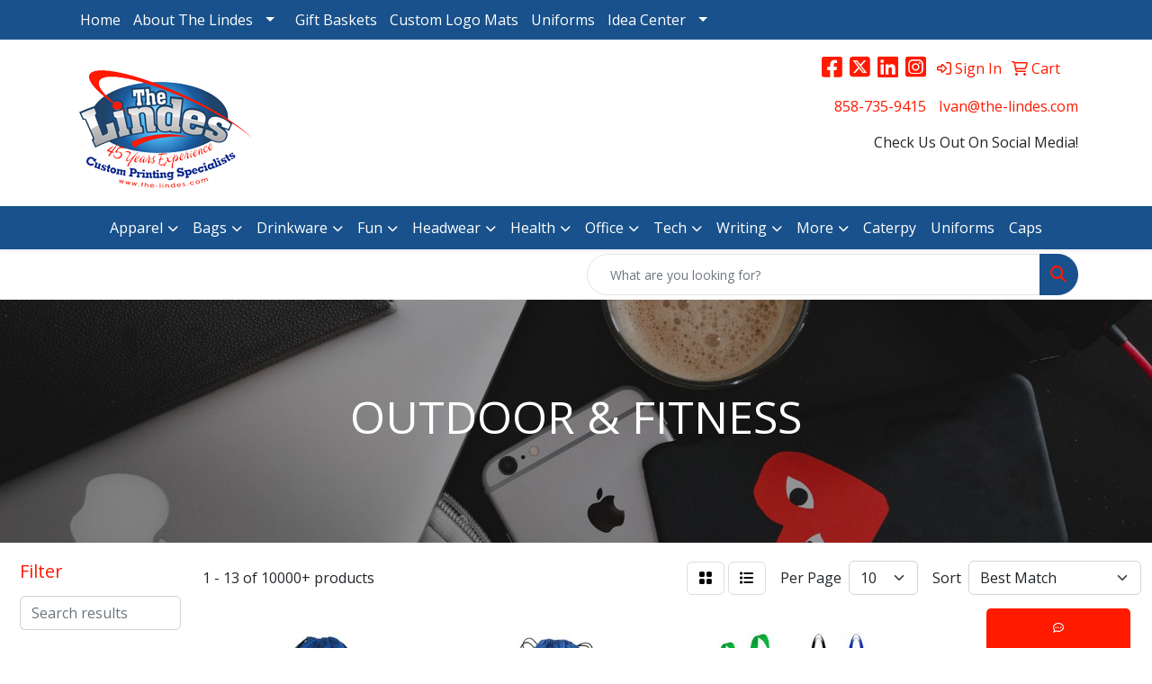

--- FILE ---
content_type: text/html
request_url: https://www.the-lindes.com/ws/ws.dll/StartSrch?UID=34426&WENavID=16821060
body_size: 11698
content:
<!DOCTYPE html>
<html lang="en"><head>
<meta charset="utf-8">
<meta http-equiv="X-UA-Compatible" content="IE=edge">
<meta name="viewport" content="width=device-width, initial-scale=1">
<!-- The above 3 meta tags *must* come first in the head; any other head content must come *after* these tags -->


<link href="/distsite/styles/8/css/bootstrap.min.css" rel="stylesheet" />
<link href="https://fonts.googleapis.com/css?family=Open+Sans:400,600|Oswald:400,600" rel="stylesheet">
<link href="/distsite/styles/8/css/owl.carousel.min.css" rel="stylesheet">
<link href="/distsite/styles/8/css/nouislider.css" rel="stylesheet">
<!--<link href="/distsite/styles/8/css/menu.css" rel="stylesheet"/>-->
<link href="/distsite/styles/8/css/flexslider.css" rel="stylesheet">
<link href="/distsite/styles/8/css/all.min.css" rel="stylesheet">
<link href="/distsite/styles/8/css/slick/slick.css" rel="stylesheet"/>
<link href="/distsite/styles/8/css/lightbox/lightbox.css" rel="stylesheet"  />
<link href="/distsite/styles/8/css/yamm.css" rel="stylesheet" />
<!-- Custom styles for this theme -->
<link href="/we/we.dll/StyleSheet?UN=34426&Type=WETheme&TS=C45748.5348842593" rel="stylesheet">
<!-- Custom styles for this theme -->
<link href="/we/we.dll/StyleSheet?UN=34426&Type=WETheme-PS&TS=C45748.5348842593" rel="stylesheet">
<style>
@media only screen and (min-width: 1200px) {
#mainNav > div > div.navbar-header > a > img {
max-height: 170px;
}
}
</style>

<!-- HTML5 shim and Respond.js for IE8 support of HTML5 elements and media queries -->
<!--[if lt IE 9]>
      <script src="https://oss.maxcdn.com/html5shiv/3.7.3/html5shiv.min.js"></script>
      <script src="https://oss.maxcdn.com/respond/1.4.2/respond.min.js"></script>
    <![endif]-->

</head>

<body style="background:#fff;">


  <!-- Slide-Out Menu -->
  <div id="filter-menu" class="filter-menu">
    <button id="close-menu" class="btn-close"></button>
    <div class="menu-content">
      
<aside class="filter-sidebar">



<div class="filter-section first">
	<h2>Filter</h2>
	 <div class="input-group mb-3">
	 <input type="text" style="border-right:0;" placeholder="Search results" class="form-control text-search-within-results" name="SearchWithinResults" value="" maxlength="100" onkeyup="HandleTextFilter(event);">
	  <label class="input-group-text" style="background-color:#fff;"><a  style="display:none;" href="javascript:void(0);" class="remove-filter" data-toggle="tooltip" title="Clear" onclick="ClearTextFilter();"><i class="far fa-times" aria-hidden="true"></i> <span class="fa-sr-only">x</span></a></label>
	</div>
</div>

<a href="javascript:void(0);" class="clear-filters"  style="display:none;" onclick="ClearDrillDown();">Clear all filters</a>

<div class="filter-section"  style="display:none;">
	<h2>Categories</h2>

	<div class="filter-list">

	 

		<!-- wrapper for more filters -->
        <div class="show-filter">

		</div><!-- showfilters -->

	</div>

		<a href="#" class="show-more"  style="display:none;" >Show more</a>
</div>


<div class="filter-section" >
	<h2>Features</h2>

		<div class="filter-list">

	  		<div class="checkbox"><label><input class="filtercheckbox" type="checkbox" name="2|Bag" ><span> Bag (2546)</span></label></div><div class="checkbox"><label><input class="filtercheckbox" type="checkbox" name="2|Sports" ><span> Sports (2292)</span></label></div><div class="checkbox"><label><input class="filtercheckbox" type="checkbox" name="2|Travel" ><span> Travel (1997)</span></label></div><div class="checkbox"><label><input class="filtercheckbox" type="checkbox" name="2|Lightweight" ><span> Lightweight (1816)</span></label></div><div class="checkbox"><label><input class="filtercheckbox" type="checkbox" name="2|Portable" ><span> Portable (1732)</span></label></div><div class="checkbox"><label><input class="filtercheckbox" type="checkbox" name="2|Waterproof" ><span> Waterproof (1701)</span></label></div><div class="checkbox"><label><input class="filtercheckbox" type="checkbox" name="2|Storage" ><span> Storage (1633)</span></label></div><div class="checkbox"><label><input class="filtercheckbox" type="checkbox" name="2|Durable" ><span> Durable (1608)</span></label></div><div class="checkbox"><label><input class="filtercheckbox" type="checkbox" name="2|Outdoor" ><span> Outdoor (1370)</span></label></div><div class="checkbox"><label><input class="filtercheckbox" type="checkbox" name="2|Backpack" ><span> Backpack (1348)</span></label></div><div class="show-filter"><div class="checkbox"><label><input class="filtercheckbox" type="checkbox" name="2|Reusable" ><span> Reusable (1136)</span></label></div><div class="checkbox"><label><input class="filtercheckbox" type="checkbox" name="2|Tote" ><span> Tote (1011)</span></label></div><div class="checkbox"><label><input class="filtercheckbox" type="checkbox" name="2|Gym" ><span> Gym (991)</span></label></div><div class="checkbox"><label><input class="filtercheckbox" type="checkbox" name="2|Zipper" ><span> Zipper (860)</span></label></div><div class="checkbox"><label><input class="filtercheckbox" type="checkbox" name="2|Pouch" ><span> Pouch (797)</span></label></div><div class="checkbox"><label><input class="filtercheckbox" type="checkbox" name="2|School" ><span> School (780)</span></label></div><div class="checkbox"><label><input class="filtercheckbox" type="checkbox" name="2|Hiking" ><span> Hiking (749)</span></label></div><div class="checkbox"><label><input class="filtercheckbox" type="checkbox" name="2|Adjustable" ><span> Adjustable (740)</span></label></div><div class="checkbox"><label><input class="filtercheckbox" type="checkbox" name="2|Beach" ><span> Beach (643)</span></label></div><div class="checkbox"><label><input class="filtercheckbox" type="checkbox" name="2|Pocket" ><span> Pocket (642)</span></label></div><div class="checkbox"><label><input class="filtercheckbox" type="checkbox" name="2|Fitness" ><span> Fitness (626)</span></label></div><div class="checkbox"><label><input class="filtercheckbox" type="checkbox" name="2|Camping" ><span> Camping (618)</span></label></div><div class="checkbox"><label><input class="filtercheckbox" type="checkbox" name="2|Organizer" ><span> Organizer (611)</span></label></div><div class="checkbox"><label><input class="filtercheckbox" type="checkbox" name="2|Handbag" ><span> Handbag (569)</span></label></div><div class="checkbox"><label><input class="filtercheckbox" type="checkbox" name="2|Shopping" ><span> Shopping (566)</span></label></div><div class="checkbox"><label><input class="filtercheckbox" type="checkbox" name="2|Duffel" ><span> Duffel (561)</span></label></div><div class="checkbox"><label><input class="filtercheckbox" type="checkbox" name="2|Foldable" ><span> Foldable (541)</span></label></div><div class="checkbox"><label><input class="filtercheckbox" type="checkbox" name="2|Crossbody" ><span> Crossbody (539)</span></label></div><div class="checkbox"><label><input class="filtercheckbox" type="checkbox" name="2|Drawstring" ><span> Drawstring (537)</span></label></div><div class="checkbox"><label><input class="filtercheckbox" type="checkbox" name="2|Handle" ><span> Handle (536)</span></label></div><div class="checkbox"><label><input class="filtercheckbox" type="checkbox" name="2|Polyester" ><span> Polyester (513)</span></label></div><div class="checkbox"><label><input class="filtercheckbox" type="checkbox" name="2|Gym bag" ><span> Gym bag (506)</span></label></div><div class="checkbox"><label><input class="filtercheckbox" type="checkbox" name="2|Large capacity" ><span> Large capacity (500)</span></label></div><div class="checkbox"><label><input class="filtercheckbox" type="checkbox" name="2|Drawstring bags" ><span> Drawstring bags (473)</span></label></div><div class="checkbox"><label><input class="filtercheckbox" type="checkbox" name="2|Adjustable straps" ><span> Adjustable straps (457)</span></label></div><div class="checkbox"><label><input class="filtercheckbox" type="checkbox" name="2|Rectangle" ><span> Rectangle (453)</span></label></div><div class="checkbox"><label><input class="filtercheckbox" type="checkbox" name="2|Shoulder bag" ><span> Shoulder bag (446)</span></label></div><div class="checkbox"><label><input class="filtercheckbox" type="checkbox" name="2|Tote bag" ><span> Tote bag (443)</span></label></div><div class="checkbox"><label><input class="filtercheckbox" type="checkbox" name="2|Compact" ><span> Compact (439)</span></label></div><div class="checkbox"><label><input class="filtercheckbox" type="checkbox" name="2|College" ><span> College (431)</span></label></div><div class="checkbox"><label><input class="filtercheckbox" type="checkbox" name="2|Zipper closure" ><span> Zipper closure (431)</span></label></div><div class="checkbox"><label><input class="filtercheckbox" type="checkbox" name="2|Transparent" ><span> Transparent (430)</span></label></div><div class="checkbox"><label><input class="filtercheckbox" type="checkbox" name="2|Shoulder" ><span> Shoulder (417)</span></label></div><div class="checkbox"><label><input class="filtercheckbox" type="checkbox" name="2|Travel bag" ><span> Travel bag (413)</span></label></div><div class="checkbox"><label><input class="filtercheckbox" type="checkbox" name="2|Sports bags" ><span> Sports bags (398)</span></label></div><div class="checkbox"><label><input class="filtercheckbox" type="checkbox" name="2|Fanny pack" ><span> Fanny pack (395)</span></label></div><div class="checkbox"><label><input class="filtercheckbox" type="checkbox" name="2|Straps" ><span> Straps (366)</span></label></div><div class="checkbox"><label><input class="filtercheckbox" type="checkbox" name="2|Luggage" ><span> Luggage (364)</span></label></div><div class="checkbox"><label><input class="filtercheckbox" type="checkbox" name="2|Pack" ><span> Pack (360)</span></label></div><div class="checkbox"><label><input class="filtercheckbox" type="checkbox" name="2|Sling" ><span> Sling (359)</span></label></div></div>

			<!-- wrapper for more filters -->
			<div class="show-filter">

			</div><!-- showfilters -->
 		</div>
		<a href="#" class="show-more"  >Show more</a>


</div>


<div class="filter-section" >
	<h2>Colors</h2>

		<div class="filter-list">

		  	<div class="checkbox"><label><input class="filtercheckbox" type="checkbox" name="1|Black" ><span> Black (7103)</span></label></div><div class="checkbox"><label><input class="filtercheckbox" type="checkbox" name="1|Red" ><span> Red (3600)</span></label></div><div class="checkbox"><label><input class="filtercheckbox" type="checkbox" name="1|Blue" ><span> Blue (3320)</span></label></div><div class="checkbox"><label><input class="filtercheckbox" type="checkbox" name="1|Gray" ><span> Gray (2826)</span></label></div><div class="checkbox"><label><input class="filtercheckbox" type="checkbox" name="1|Green" ><span> Green (2550)</span></label></div><div class="checkbox"><label><input class="filtercheckbox" type="checkbox" name="1|Pink" ><span> Pink (2410)</span></label></div><div class="checkbox"><label><input class="filtercheckbox" type="checkbox" name="1|Orange" ><span> Orange (2215)</span></label></div><div class="checkbox"><label><input class="filtercheckbox" type="checkbox" name="1|White" ><span> White (2043)</span></label></div><div class="checkbox"><label><input class="filtercheckbox" type="checkbox" name="1|Purple" ><span> Purple (1972)</span></label></div><div class="checkbox"><label><input class="filtercheckbox" type="checkbox" name="1|Navy blue" ><span> Navy blue (1730)</span></label></div><div class="show-filter"><div class="checkbox"><label><input class="filtercheckbox" type="checkbox" name="1|Yellow" ><span> Yellow (1702)</span></label></div><div class="checkbox"><label><input class="filtercheckbox" type="checkbox" name="1|Royal blue" ><span> Royal blue (1436)</span></label></div><div class="checkbox"><label><input class="filtercheckbox" type="checkbox" name="1|Light blue" ><span> Light blue (705)</span></label></div><div class="checkbox"><label><input class="filtercheckbox" type="checkbox" name="1|Brown" ><span> Brown (680)</span></label></div><div class="checkbox"><label><input class="filtercheckbox" type="checkbox" name="1|Lime green" ><span> Lime green (591)</span></label></div><div class="checkbox"><label><input class="filtercheckbox" type="checkbox" name="1|Various" ><span> Various (451)</span></label></div><div class="checkbox"><label><input class="filtercheckbox" type="checkbox" name="1|Dark blue" ><span> Dark blue (396)</span></label></div><div class="checkbox"><label><input class="filtercheckbox" type="checkbox" name="1|Rose red" ><span> Rose red (356)</span></label></div><div class="checkbox"><label><input class="filtercheckbox" type="checkbox" name="1|Beige" ><span> Beige (307)</span></label></div><div class="checkbox"><label><input class="filtercheckbox" type="checkbox" name="1|Dark green" ><span> Dark green (267)</span></label></div><div class="checkbox"><label><input class="filtercheckbox" type="checkbox" name="1|Forest green" ><span> Forest green (265)</span></label></div><div class="checkbox"><label><input class="filtercheckbox" type="checkbox" name="1|Clear" ><span> Clear (261)</span></label></div><div class="checkbox"><label><input class="filtercheckbox" type="checkbox" name="1|Burgundy red" ><span> Burgundy red (255)</span></label></div><div class="checkbox"><label><input class="filtercheckbox" type="checkbox" name="1|Sky blue" ><span> Sky blue (247)</span></label></div><div class="checkbox"><label><input class="filtercheckbox" type="checkbox" name="1|Red/black" ><span> Red/black (199)</span></label></div><div class="checkbox"><label><input class="filtercheckbox" type="checkbox" name="1|Maroon red" ><span> Maroon red (198)</span></label></div><div class="checkbox"><label><input class="filtercheckbox" type="checkbox" name="1|Army green" ><span> Army green (181)</span></label></div><div class="checkbox"><label><input class="filtercheckbox" type="checkbox" name="1|Navy" ><span> Navy (165)</span></label></div><div class="checkbox"><label><input class="filtercheckbox" type="checkbox" name="1|Light green" ><span> Light green (160)</span></label></div><div class="checkbox"><label><input class="filtercheckbox" type="checkbox" name="1|Teal" ><span> Teal (155)</span></label></div><div class="checkbox"><label><input class="filtercheckbox" type="checkbox" name="1|Clear/black" ><span> Clear/black (151)</span></label></div><div class="checkbox"><label><input class="filtercheckbox" type="checkbox" name="1|Dark gray" ><span> Dark gray (137)</span></label></div><div class="checkbox"><label><input class="filtercheckbox" type="checkbox" name="1|Natural beige" ><span> Natural beige (134)</span></label></div><div class="checkbox"><label><input class="filtercheckbox" type="checkbox" name="1|Royal blue/black" ><span> Royal blue/black (127)</span></label></div><div class="checkbox"><label><input class="filtercheckbox" type="checkbox" name="1|Khaki" ><span> Khaki (119)</span></label></div><div class="checkbox"><label><input class="filtercheckbox" type="checkbox" name="1|Hot pink" ><span> Hot pink (118)</span></label></div><div class="checkbox"><label><input class="filtercheckbox" type="checkbox" name="1|Gold" ><span> Gold (117)</span></label></div><div class="checkbox"><label><input class="filtercheckbox" type="checkbox" name="1|Light gray" ><span> Light gray (115)</span></label></div><div class="checkbox"><label><input class="filtercheckbox" type="checkbox" name="1|Royal" ><span> Royal (112)</span></label></div><div class="checkbox"><label><input class="filtercheckbox" type="checkbox" name="1|Kelly green" ><span> Kelly green (107)</span></label></div><div class="checkbox"><label><input class="filtercheckbox" type="checkbox" name="1|Teal blue" ><span> Teal blue (100)</span></label></div><div class="checkbox"><label><input class="filtercheckbox" type="checkbox" name="1|Blue/black" ><span> Blue/black (99)</span></label></div><div class="checkbox"><label><input class="filtercheckbox" type="checkbox" name="1|Light pink" ><span> Light pink (99)</span></label></div><div class="checkbox"><label><input class="filtercheckbox" type="checkbox" name="1|Gray/black" ><span> Gray/black (98)</span></label></div><div class="checkbox"><label><input class="filtercheckbox" type="checkbox" name="1|Silver" ><span> Silver (95)</span></label></div><div class="checkbox"><label><input class="filtercheckbox" type="checkbox" name="1|Khaki tan" ><span> Khaki tan (92)</span></label></div><div class="checkbox"><label><input class="filtercheckbox" type="checkbox" name="1|Navy blue/black" ><span> Navy blue/black (87)</span></label></div><div class="checkbox"><label><input class="filtercheckbox" type="checkbox" name="1|Black/gray" ><span> Black/gray (83)</span></label></div><div class="checkbox"><label><input class="filtercheckbox" type="checkbox" name="1|Black/red" ><span> Black/red (81)</span></label></div><div class="checkbox"><label><input class="filtercheckbox" type="checkbox" name="1|Natural" ><span> Natural (80)</span></label></div></div>


			<!-- wrapper for more filters -->
			<div class="show-filter">

			</div><!-- showfilters -->

		  </div>

		<a href="#" class="show-more"  >Show more</a>
</div>


<div class="filter-section"  >
	<h2>Price Range</h2>
	<div class="filter-price-wrap">
		<div class="filter-price-inner">
			<div class="input-group">
				<span class="input-group-text input-group-text-white">$</span>
				<input type="text" class="form-control form-control-sm filter-min-prices" name="min-prices" value="" placeholder="Min" onkeyup="HandlePriceFilter(event);">
			</div>
			<div class="input-group">
				<span class="input-group-text input-group-text-white">$</span>
				<input type="text" class="form-control form-control-sm filter-max-prices" name="max-prices" value="" placeholder="Max" onkeyup="HandlePriceFilter(event);">
			</div>
		</div>
		<a href="javascript:void(0)" onclick="SetPriceFilter();" ><i class="fa-solid fa-chevron-right"></i></a>
	</div>
</div>

<div class="filter-section"   >
	<h2>Quantity</h2>
	<div class="filter-price-wrap mb-2">
		<input type="text" class="form-control form-control-sm filter-quantity" value="" placeholder="Qty" onkeyup="HandleQuantityFilter(event);">
		<a href="javascript:void(0)" onclick="SetQuantityFilter();"><i class="fa-solid fa-chevron-right"></i></a>
	</div>
</div>




	</aside>

    </div>
</div>




	<div class="container-fluid">
		<div class="row">

			<div class="col-md-3 col-lg-2">
        <div class="d-none d-md-block">
          <div id="desktop-filter">
            
<aside class="filter-sidebar">



<div class="filter-section first">
	<h2>Filter</h2>
	 <div class="input-group mb-3">
	 <input type="text" style="border-right:0;" placeholder="Search results" class="form-control text-search-within-results" name="SearchWithinResults" value="" maxlength="100" onkeyup="HandleTextFilter(event);">
	  <label class="input-group-text" style="background-color:#fff;"><a  style="display:none;" href="javascript:void(0);" class="remove-filter" data-toggle="tooltip" title="Clear" onclick="ClearTextFilter();"><i class="far fa-times" aria-hidden="true"></i> <span class="fa-sr-only">x</span></a></label>
	</div>
</div>

<a href="javascript:void(0);" class="clear-filters"  style="display:none;" onclick="ClearDrillDown();">Clear all filters</a>

<div class="filter-section"  style="display:none;">
	<h2>Categories</h2>

	<div class="filter-list">

	 

		<!-- wrapper for more filters -->
        <div class="show-filter">

		</div><!-- showfilters -->

	</div>

		<a href="#" class="show-more"  style="display:none;" >Show more</a>
</div>


<div class="filter-section" >
	<h2>Features</h2>

		<div class="filter-list">

	  		<div class="checkbox"><label><input class="filtercheckbox" type="checkbox" name="2|Bag" ><span> Bag (2546)</span></label></div><div class="checkbox"><label><input class="filtercheckbox" type="checkbox" name="2|Sports" ><span> Sports (2292)</span></label></div><div class="checkbox"><label><input class="filtercheckbox" type="checkbox" name="2|Travel" ><span> Travel (1997)</span></label></div><div class="checkbox"><label><input class="filtercheckbox" type="checkbox" name="2|Lightweight" ><span> Lightweight (1816)</span></label></div><div class="checkbox"><label><input class="filtercheckbox" type="checkbox" name="2|Portable" ><span> Portable (1732)</span></label></div><div class="checkbox"><label><input class="filtercheckbox" type="checkbox" name="2|Waterproof" ><span> Waterproof (1701)</span></label></div><div class="checkbox"><label><input class="filtercheckbox" type="checkbox" name="2|Storage" ><span> Storage (1633)</span></label></div><div class="checkbox"><label><input class="filtercheckbox" type="checkbox" name="2|Durable" ><span> Durable (1608)</span></label></div><div class="checkbox"><label><input class="filtercheckbox" type="checkbox" name="2|Outdoor" ><span> Outdoor (1370)</span></label></div><div class="checkbox"><label><input class="filtercheckbox" type="checkbox" name="2|Backpack" ><span> Backpack (1348)</span></label></div><div class="show-filter"><div class="checkbox"><label><input class="filtercheckbox" type="checkbox" name="2|Reusable" ><span> Reusable (1136)</span></label></div><div class="checkbox"><label><input class="filtercheckbox" type="checkbox" name="2|Tote" ><span> Tote (1011)</span></label></div><div class="checkbox"><label><input class="filtercheckbox" type="checkbox" name="2|Gym" ><span> Gym (991)</span></label></div><div class="checkbox"><label><input class="filtercheckbox" type="checkbox" name="2|Zipper" ><span> Zipper (860)</span></label></div><div class="checkbox"><label><input class="filtercheckbox" type="checkbox" name="2|Pouch" ><span> Pouch (797)</span></label></div><div class="checkbox"><label><input class="filtercheckbox" type="checkbox" name="2|School" ><span> School (780)</span></label></div><div class="checkbox"><label><input class="filtercheckbox" type="checkbox" name="2|Hiking" ><span> Hiking (749)</span></label></div><div class="checkbox"><label><input class="filtercheckbox" type="checkbox" name="2|Adjustable" ><span> Adjustable (740)</span></label></div><div class="checkbox"><label><input class="filtercheckbox" type="checkbox" name="2|Beach" ><span> Beach (643)</span></label></div><div class="checkbox"><label><input class="filtercheckbox" type="checkbox" name="2|Pocket" ><span> Pocket (642)</span></label></div><div class="checkbox"><label><input class="filtercheckbox" type="checkbox" name="2|Fitness" ><span> Fitness (626)</span></label></div><div class="checkbox"><label><input class="filtercheckbox" type="checkbox" name="2|Camping" ><span> Camping (618)</span></label></div><div class="checkbox"><label><input class="filtercheckbox" type="checkbox" name="2|Organizer" ><span> Organizer (611)</span></label></div><div class="checkbox"><label><input class="filtercheckbox" type="checkbox" name="2|Handbag" ><span> Handbag (569)</span></label></div><div class="checkbox"><label><input class="filtercheckbox" type="checkbox" name="2|Shopping" ><span> Shopping (566)</span></label></div><div class="checkbox"><label><input class="filtercheckbox" type="checkbox" name="2|Duffel" ><span> Duffel (561)</span></label></div><div class="checkbox"><label><input class="filtercheckbox" type="checkbox" name="2|Foldable" ><span> Foldable (541)</span></label></div><div class="checkbox"><label><input class="filtercheckbox" type="checkbox" name="2|Crossbody" ><span> Crossbody (539)</span></label></div><div class="checkbox"><label><input class="filtercheckbox" type="checkbox" name="2|Drawstring" ><span> Drawstring (537)</span></label></div><div class="checkbox"><label><input class="filtercheckbox" type="checkbox" name="2|Handle" ><span> Handle (536)</span></label></div><div class="checkbox"><label><input class="filtercheckbox" type="checkbox" name="2|Polyester" ><span> Polyester (513)</span></label></div><div class="checkbox"><label><input class="filtercheckbox" type="checkbox" name="2|Gym bag" ><span> Gym bag (506)</span></label></div><div class="checkbox"><label><input class="filtercheckbox" type="checkbox" name="2|Large capacity" ><span> Large capacity (500)</span></label></div><div class="checkbox"><label><input class="filtercheckbox" type="checkbox" name="2|Drawstring bags" ><span> Drawstring bags (473)</span></label></div><div class="checkbox"><label><input class="filtercheckbox" type="checkbox" name="2|Adjustable straps" ><span> Adjustable straps (457)</span></label></div><div class="checkbox"><label><input class="filtercheckbox" type="checkbox" name="2|Rectangle" ><span> Rectangle (453)</span></label></div><div class="checkbox"><label><input class="filtercheckbox" type="checkbox" name="2|Shoulder bag" ><span> Shoulder bag (446)</span></label></div><div class="checkbox"><label><input class="filtercheckbox" type="checkbox" name="2|Tote bag" ><span> Tote bag (443)</span></label></div><div class="checkbox"><label><input class="filtercheckbox" type="checkbox" name="2|Compact" ><span> Compact (439)</span></label></div><div class="checkbox"><label><input class="filtercheckbox" type="checkbox" name="2|College" ><span> College (431)</span></label></div><div class="checkbox"><label><input class="filtercheckbox" type="checkbox" name="2|Zipper closure" ><span> Zipper closure (431)</span></label></div><div class="checkbox"><label><input class="filtercheckbox" type="checkbox" name="2|Transparent" ><span> Transparent (430)</span></label></div><div class="checkbox"><label><input class="filtercheckbox" type="checkbox" name="2|Shoulder" ><span> Shoulder (417)</span></label></div><div class="checkbox"><label><input class="filtercheckbox" type="checkbox" name="2|Travel bag" ><span> Travel bag (413)</span></label></div><div class="checkbox"><label><input class="filtercheckbox" type="checkbox" name="2|Sports bags" ><span> Sports bags (398)</span></label></div><div class="checkbox"><label><input class="filtercheckbox" type="checkbox" name="2|Fanny pack" ><span> Fanny pack (395)</span></label></div><div class="checkbox"><label><input class="filtercheckbox" type="checkbox" name="2|Straps" ><span> Straps (366)</span></label></div><div class="checkbox"><label><input class="filtercheckbox" type="checkbox" name="2|Luggage" ><span> Luggage (364)</span></label></div><div class="checkbox"><label><input class="filtercheckbox" type="checkbox" name="2|Pack" ><span> Pack (360)</span></label></div><div class="checkbox"><label><input class="filtercheckbox" type="checkbox" name="2|Sling" ><span> Sling (359)</span></label></div></div>

			<!-- wrapper for more filters -->
			<div class="show-filter">

			</div><!-- showfilters -->
 		</div>
		<a href="#" class="show-more"  >Show more</a>


</div>


<div class="filter-section" >
	<h2>Colors</h2>

		<div class="filter-list">

		  	<div class="checkbox"><label><input class="filtercheckbox" type="checkbox" name="1|Black" ><span> Black (7103)</span></label></div><div class="checkbox"><label><input class="filtercheckbox" type="checkbox" name="1|Red" ><span> Red (3600)</span></label></div><div class="checkbox"><label><input class="filtercheckbox" type="checkbox" name="1|Blue" ><span> Blue (3320)</span></label></div><div class="checkbox"><label><input class="filtercheckbox" type="checkbox" name="1|Gray" ><span> Gray (2826)</span></label></div><div class="checkbox"><label><input class="filtercheckbox" type="checkbox" name="1|Green" ><span> Green (2550)</span></label></div><div class="checkbox"><label><input class="filtercheckbox" type="checkbox" name="1|Pink" ><span> Pink (2410)</span></label></div><div class="checkbox"><label><input class="filtercheckbox" type="checkbox" name="1|Orange" ><span> Orange (2215)</span></label></div><div class="checkbox"><label><input class="filtercheckbox" type="checkbox" name="1|White" ><span> White (2043)</span></label></div><div class="checkbox"><label><input class="filtercheckbox" type="checkbox" name="1|Purple" ><span> Purple (1972)</span></label></div><div class="checkbox"><label><input class="filtercheckbox" type="checkbox" name="1|Navy blue" ><span> Navy blue (1730)</span></label></div><div class="show-filter"><div class="checkbox"><label><input class="filtercheckbox" type="checkbox" name="1|Yellow" ><span> Yellow (1702)</span></label></div><div class="checkbox"><label><input class="filtercheckbox" type="checkbox" name="1|Royal blue" ><span> Royal blue (1436)</span></label></div><div class="checkbox"><label><input class="filtercheckbox" type="checkbox" name="1|Light blue" ><span> Light blue (705)</span></label></div><div class="checkbox"><label><input class="filtercheckbox" type="checkbox" name="1|Brown" ><span> Brown (680)</span></label></div><div class="checkbox"><label><input class="filtercheckbox" type="checkbox" name="1|Lime green" ><span> Lime green (591)</span></label></div><div class="checkbox"><label><input class="filtercheckbox" type="checkbox" name="1|Various" ><span> Various (451)</span></label></div><div class="checkbox"><label><input class="filtercheckbox" type="checkbox" name="1|Dark blue" ><span> Dark blue (396)</span></label></div><div class="checkbox"><label><input class="filtercheckbox" type="checkbox" name="1|Rose red" ><span> Rose red (356)</span></label></div><div class="checkbox"><label><input class="filtercheckbox" type="checkbox" name="1|Beige" ><span> Beige (307)</span></label></div><div class="checkbox"><label><input class="filtercheckbox" type="checkbox" name="1|Dark green" ><span> Dark green (267)</span></label></div><div class="checkbox"><label><input class="filtercheckbox" type="checkbox" name="1|Forest green" ><span> Forest green (265)</span></label></div><div class="checkbox"><label><input class="filtercheckbox" type="checkbox" name="1|Clear" ><span> Clear (261)</span></label></div><div class="checkbox"><label><input class="filtercheckbox" type="checkbox" name="1|Burgundy red" ><span> Burgundy red (255)</span></label></div><div class="checkbox"><label><input class="filtercheckbox" type="checkbox" name="1|Sky blue" ><span> Sky blue (247)</span></label></div><div class="checkbox"><label><input class="filtercheckbox" type="checkbox" name="1|Red/black" ><span> Red/black (199)</span></label></div><div class="checkbox"><label><input class="filtercheckbox" type="checkbox" name="1|Maroon red" ><span> Maroon red (198)</span></label></div><div class="checkbox"><label><input class="filtercheckbox" type="checkbox" name="1|Army green" ><span> Army green (181)</span></label></div><div class="checkbox"><label><input class="filtercheckbox" type="checkbox" name="1|Navy" ><span> Navy (165)</span></label></div><div class="checkbox"><label><input class="filtercheckbox" type="checkbox" name="1|Light green" ><span> Light green (160)</span></label></div><div class="checkbox"><label><input class="filtercheckbox" type="checkbox" name="1|Teal" ><span> Teal (155)</span></label></div><div class="checkbox"><label><input class="filtercheckbox" type="checkbox" name="1|Clear/black" ><span> Clear/black (151)</span></label></div><div class="checkbox"><label><input class="filtercheckbox" type="checkbox" name="1|Dark gray" ><span> Dark gray (137)</span></label></div><div class="checkbox"><label><input class="filtercheckbox" type="checkbox" name="1|Natural beige" ><span> Natural beige (134)</span></label></div><div class="checkbox"><label><input class="filtercheckbox" type="checkbox" name="1|Royal blue/black" ><span> Royal blue/black (127)</span></label></div><div class="checkbox"><label><input class="filtercheckbox" type="checkbox" name="1|Khaki" ><span> Khaki (119)</span></label></div><div class="checkbox"><label><input class="filtercheckbox" type="checkbox" name="1|Hot pink" ><span> Hot pink (118)</span></label></div><div class="checkbox"><label><input class="filtercheckbox" type="checkbox" name="1|Gold" ><span> Gold (117)</span></label></div><div class="checkbox"><label><input class="filtercheckbox" type="checkbox" name="1|Light gray" ><span> Light gray (115)</span></label></div><div class="checkbox"><label><input class="filtercheckbox" type="checkbox" name="1|Royal" ><span> Royal (112)</span></label></div><div class="checkbox"><label><input class="filtercheckbox" type="checkbox" name="1|Kelly green" ><span> Kelly green (107)</span></label></div><div class="checkbox"><label><input class="filtercheckbox" type="checkbox" name="1|Teal blue" ><span> Teal blue (100)</span></label></div><div class="checkbox"><label><input class="filtercheckbox" type="checkbox" name="1|Blue/black" ><span> Blue/black (99)</span></label></div><div class="checkbox"><label><input class="filtercheckbox" type="checkbox" name="1|Light pink" ><span> Light pink (99)</span></label></div><div class="checkbox"><label><input class="filtercheckbox" type="checkbox" name="1|Gray/black" ><span> Gray/black (98)</span></label></div><div class="checkbox"><label><input class="filtercheckbox" type="checkbox" name="1|Silver" ><span> Silver (95)</span></label></div><div class="checkbox"><label><input class="filtercheckbox" type="checkbox" name="1|Khaki tan" ><span> Khaki tan (92)</span></label></div><div class="checkbox"><label><input class="filtercheckbox" type="checkbox" name="1|Navy blue/black" ><span> Navy blue/black (87)</span></label></div><div class="checkbox"><label><input class="filtercheckbox" type="checkbox" name="1|Black/gray" ><span> Black/gray (83)</span></label></div><div class="checkbox"><label><input class="filtercheckbox" type="checkbox" name="1|Black/red" ><span> Black/red (81)</span></label></div><div class="checkbox"><label><input class="filtercheckbox" type="checkbox" name="1|Natural" ><span> Natural (80)</span></label></div></div>


			<!-- wrapper for more filters -->
			<div class="show-filter">

			</div><!-- showfilters -->

		  </div>

		<a href="#" class="show-more"  >Show more</a>
</div>


<div class="filter-section"  >
	<h2>Price Range</h2>
	<div class="filter-price-wrap">
		<div class="filter-price-inner">
			<div class="input-group">
				<span class="input-group-text input-group-text-white">$</span>
				<input type="text" class="form-control form-control-sm filter-min-prices" name="min-prices" value="" placeholder="Min" onkeyup="HandlePriceFilter(event);">
			</div>
			<div class="input-group">
				<span class="input-group-text input-group-text-white">$</span>
				<input type="text" class="form-control form-control-sm filter-max-prices" name="max-prices" value="" placeholder="Max" onkeyup="HandlePriceFilter(event);">
			</div>
		</div>
		<a href="javascript:void(0)" onclick="SetPriceFilter();" ><i class="fa-solid fa-chevron-right"></i></a>
	</div>
</div>

<div class="filter-section"   >
	<h2>Quantity</h2>
	<div class="filter-price-wrap mb-2">
		<input type="text" class="form-control form-control-sm filter-quantity" value="" placeholder="Qty" onkeyup="HandleQuantityFilter(event);">
		<a href="javascript:void(0)" onclick="SetQuantityFilter();"><i class="fa-solid fa-chevron-right"></i></a>
	</div>
</div>




	</aside>

          </div>
        </div>
			</div>

			<div class="col-md-9 col-lg-10">
				

				<ol class="breadcrumb"  style="display:none;" >
              		<li><a href="https://www.the-lindes.com" target="_top">Home</a></li>
             	 	<li class="active">OUTDOOR & FITNESS</li>
            	</ol>




				<div id="product-list-controls">

				
						<div class="d-flex align-items-center justify-content-between">
							<div class="d-none d-md-block me-3">
								1 - 13 of  10000+ <span class="d-none d-lg-inline">products</span>
							</div>
					  
						  <!-- Right Aligned Controls -->
						  <div class="product-controls-right d-flex align-items-center">
       
              <button id="show-filter-button" class="btn btn-control d-block d-md-none"><i class="fa-solid fa-filter" aria-hidden="true"></i></button>

							
							<span class="me-3">
								<a href="/ws/ws.dll/StartSrch?UID=34426&WENavID=16821060&View=T&ST=260120205713382159736768446" class="btn btn-control grid" title="Change to Grid View"><i class="fa-solid fa-grid-2" aria-hidden="true"></i>  <span class="fa-sr-only">Grid</span></a>
								<a href="/ws/ws.dll/StartSrch?UID=34426&WENavID=16821060&View=L&ST=260120205713382159736768446" class="btn btn-control" title="Change to List View"><i class="fa-solid fa-list"></i> <span class="fa-sr-only">List</span></a>
							</span>
							
					  
							<!-- Number of Items Per Page -->
							<div class="me-2 d-none d-lg-block">
								<label>Per Page</label>
							</div>
							<div class="me-3 d-none d-md-block">
								<select class="form-select notranslate" onchange="GoToNewURL(this);" aria-label="Items per page">
									<option value="/ws/ws.dll/StartSrch?UID=34426&WENavID=16821060&ST=260120205713382159736768446&PPP=10" selected>10</option><option value="/ws/ws.dll/StartSrch?UID=34426&WENavID=16821060&ST=260120205713382159736768446&PPP=25" >25</option><option value="/ws/ws.dll/StartSrch?UID=34426&WENavID=16821060&ST=260120205713382159736768446&PPP=50" >50</option><option value="/ws/ws.dll/StartSrch?UID=34426&WENavID=16821060&ST=260120205713382159736768446&PPP=100" >100</option><option value="/ws/ws.dll/StartSrch?UID=34426&WENavID=16821060&ST=260120205713382159736768446&PPP=250" >250</option>
								
								</select>
							</div>
					  
							<!-- Sort By -->
							<div class="d-none d-lg-block me-2">
								<label>Sort</label>
							</div>
							<div>
								<select class="form-select" onchange="GoToNewURL(this);">
									<option value="/ws/ws.dll/StartSrch?UID=34426&WENavID=16821060&Sort=0">Best Match</option><option value="/ws/ws.dll/StartSrch?UID=34426&WENavID=16821060&Sort=3">Most Popular</option><option value="/ws/ws.dll/StartSrch?UID=34426&WENavID=16821060&Sort=1">Price (Low to High)</option><option value="/ws/ws.dll/StartSrch?UID=34426&WENavID=16821060&Sort=2">Price (High to Low)</option>
								 </select>
							</div>
						  </div>
						</div>

			  </div>

				<!-- Product Results List -->
				<ul class="thumbnail-list"><li>
 <a href="https://www.the-lindes.com/p/UGKIC-IWQCX/non-woven-drawstring-bags" target="_parent" alt="Non-Woven Drawstring Bags" data-adid="54214|4053371" onclick="PostAdStatToService(744053371,1);">
 <div class="pr-list-grid">
		<img class="img-responsive" src="/ws/ws.dll/QPic?SN=54214&P=744053371&I=0&PX=300" alt="Non-Woven Drawstring Bags">
		<p class="pr-list-sponsored">Sponsored <span data-bs-toggle="tooltip" data-container="body" data-bs-placement="top" title="You're seeing this ad based on the product's relevance to your search query."><i class="fa fa-info-circle" aria-hidden="true"></i></span></p>
		<p class="pr-name">Non-Woven Drawstring Bags</p>
		<div class="pr-meta-row">
			<div class="product-reviews"  style="display:none;">
				<div class="rating-stars">
				<i class="fa-solid fa-star-sharp active" aria-hidden="true"></i><i class="fa-solid fa-star-sharp active" aria-hidden="true"></i><i class="fa-solid fa-star-sharp active" aria-hidden="true"></i><i class="fa-solid fa-star-sharp" aria-hidden="true"></i><i class="fa-solid fa-star-sharp" aria-hidden="true"></i>
				</div>
				<span class="rating-count">(20)</span>
			</div>
			
		</div>
		<p class="pr-number"  ><span class="notranslate">Item #UGKIC-IWQCX</span></p>
		<p class="pr-price"  ><span class="notranslate">$1.35</span> - <span class="notranslate">$1.92</span></p>
 </div>
 </a>
</li>
<li>
 <a href="https://www.the-lindes.com/p/BJMLI-NDZIX/small-hit-sports-pack" target="_parent" alt="Small Hit Sports Pack" data-adid="56780|6010547" onclick="PostAdStatToService(166010547,1);">
 <div class="pr-list-grid">
		<img class="img-responsive" src="/ws/ws.dll/QPic?SN=56780&P=166010547&I=0&PX=300" alt="Small Hit Sports Pack">
		<p class="pr-list-sponsored">Sponsored <span data-bs-toggle="tooltip" data-container="body" data-bs-placement="top" title="You're seeing this ad based on the product's relevance to your search query."><i class="fa fa-info-circle" aria-hidden="true"></i></span></p>
		<p class="pr-name">Small Hit Sports Pack</p>
		<div class="pr-meta-row">
			<div class="product-reviews"  style="display:none;">
				<div class="rating-stars">
				<i class="fa-solid fa-star-sharp" aria-hidden="true"></i><i class="fa-solid fa-star-sharp" aria-hidden="true"></i><i class="fa-solid fa-star-sharp" aria-hidden="true"></i><i class="fa-solid fa-star-sharp" aria-hidden="true"></i><i class="fa-solid fa-star-sharp" aria-hidden="true"></i>
				</div>
				<span class="rating-count">(0)</span>
			</div>
			
		</div>
		<p class="pr-number"  ><span class="notranslate">Item #BJMLI-NDZIX</span></p>
		<p class="pr-price"  ><span class="notranslate">$1.89</span> - <span class="notranslate">$2.23</span></p>
 </div>
 </a>
</li>
<li>
 <a href="https://www.the-lindes.com/p/QAOIF-LPNXM/the-fenway-clear-stadium-tote-bag" target="_parent" alt="The Fenway Clear Stadium Tote Bag" data-adid="64740|5299774" onclick="PostAdStatToService(585299774,1);">
 <div class="pr-list-grid">
		<img class="img-responsive" src="/ws/ws.dll/QPic?SN=64740&P=585299774&I=0&PX=300" alt="The Fenway Clear Stadium Tote Bag">
		<p class="pr-list-sponsored">Sponsored <span data-bs-toggle="tooltip" data-container="body" data-bs-placement="top" title="You're seeing this ad based on the product's relevance to your search query."><i class="fa fa-info-circle" aria-hidden="true"></i></span></p>
		<p class="pr-name">The Fenway Clear Stadium Tote Bag</p>
		<div class="pr-meta-row">
			<div class="product-reviews"  style="display:none;">
				<div class="rating-stars">
				<i class="fa-solid fa-star-sharp active" aria-hidden="true"></i><i class="fa-solid fa-star-sharp active" aria-hidden="true"></i><i class="fa-solid fa-star-sharp active" aria-hidden="true"></i><i class="fa-solid fa-star-sharp active" aria-hidden="true"></i><i class="fa-solid fa-star-sharp active" aria-hidden="true"></i>
				</div>
				<span class="rating-count">(1)</span>
			</div>
			
		</div>
		<p class="pr-number"  ><span class="notranslate">Item #QAOIF-LPNXM</span></p>
		<p class="pr-price"  ><span class="notranslate">$3.59</span> - <span class="notranslate">$4.04</span></p>
 </div>
 </a>
</li>
<li>
 <a href="https://www.the-lindes.com/p/UBNNE-NKSAH/clear-drawstring-backpack" target="_parent" alt="Clear Drawstring Backpack" data-adid="65542|6128623" onclick="PostAdStatToService(376128623,1);">
 <div class="pr-list-grid">
		<img class="img-responsive" src="/ws/ws.dll/QPic?SN=65542&P=376128623&I=0&PX=300" alt="Clear Drawstring Backpack">
		<p class="pr-list-sponsored">Sponsored <span data-bs-toggle="tooltip" data-container="body" data-bs-placement="top" title="You're seeing this ad based on the product's relevance to your search query."><i class="fa fa-info-circle" aria-hidden="true"></i></span></p>
		<p class="pr-name">Clear Drawstring Backpack</p>
		<div class="pr-meta-row">
			<div class="product-reviews"  style="display:none;">
				<div class="rating-stars">
				<i class="fa-solid fa-star-sharp" aria-hidden="true"></i><i class="fa-solid fa-star-sharp" aria-hidden="true"></i><i class="fa-solid fa-star-sharp" aria-hidden="true"></i><i class="fa-solid fa-star-sharp" aria-hidden="true"></i><i class="fa-solid fa-star-sharp" aria-hidden="true"></i>
				</div>
				<span class="rating-count">(0)</span>
			</div>
			
		</div>
		<p class="pr-number"  ><span class="notranslate">Item #UBNNE-NKSAH</span></p>
		<p class="pr-price"  ><span class="notranslate">$6.54</span> - <span class="notranslate">$7.62</span></p>
 </div>
 </a>
</li>
<a name="4" href="#" alt="Item 4"></a>
<li>
 <a href="https://www.the-lindes.com/p/PDPLE-OVOXV/12-oz.-cotton-canvas-zippered-tote-bag" target="_parent" alt="12 Oz. Cotton Canvas Zippered Tote Bag">
 <div class="pr-list-grid">
		<img class="img-responsive" src="/ws/ws.dll/QPic?SN=50018&P=156776843&I=0&PX=300" alt="12 Oz. Cotton Canvas Zippered Tote Bag">
		<p class="pr-name">12 Oz. Cotton Canvas Zippered Tote Bag</p>
		<div class="pr-meta-row">
			<div class="product-reviews"  style="display:none;">
				<div class="rating-stars">
				<i class="fa-solid fa-star-sharp" aria-hidden="true"></i><i class="fa-solid fa-star-sharp" aria-hidden="true"></i><i class="fa-solid fa-star-sharp" aria-hidden="true"></i><i class="fa-solid fa-star-sharp" aria-hidden="true"></i><i class="fa-solid fa-star-sharp" aria-hidden="true"></i>
				</div>
				<span class="rating-count">(0)</span>
			</div>
			
		</div>
		<p class="pr-number"  ><span class="notranslate">Item #PDPLE-OVOXV</span></p>
		<p class="pr-price"  ><span class="notranslate">$10.45</span> - <span class="notranslate">$10.85</span></p>
 </div>
 </a>
</li>
<a name="5" href="#" alt="Item 5"></a>
<li>
 <a href="https://www.the-lindes.com/p/RALMI-QNNUZ/clear-stadium-tote-bag" target="_parent" alt="Clear Stadium Tote Bag">
 <div class="pr-list-grid">
		<img class="img-responsive" src="/ws/ws.dll/QPic?SN=50018&P=357549437&I=0&PX=300" alt="Clear Stadium Tote Bag">
		<p class="pr-name">Clear Stadium Tote Bag</p>
		<div class="pr-meta-row">
			<div class="product-reviews"  style="display:none;">
				<div class="rating-stars">
				<i class="fa-solid fa-star-sharp" aria-hidden="true"></i><i class="fa-solid fa-star-sharp" aria-hidden="true"></i><i class="fa-solid fa-star-sharp" aria-hidden="true"></i><i class="fa-solid fa-star-sharp" aria-hidden="true"></i><i class="fa-solid fa-star-sharp" aria-hidden="true"></i>
				</div>
				<span class="rating-count">(0)</span>
			</div>
			
		</div>
		<p class="pr-number"  ><span class="notranslate">Item #RALMI-QNNUZ</span></p>
		<p class="pr-price"  ><span class="notranslate">$3.89</span> - <span class="notranslate">$4.29</span></p>
 </div>
 </a>
</li>
<a name="6" href="#" alt="Item 6"></a>
<li>
 <a href="https://www.the-lindes.com/p/AEQHD-LPIHQ/16-oz.-portsmouth-cotton-canvas-beach-tote" target="_parent" alt="16 Oz. Portsmouth Cotton Canvas Beach Tote">
 <div class="pr-list-grid">
		<img class="img-responsive" src="/ws/ws.dll/QPic?SN=50018&P=595295982&I=0&PX=300" alt="16 Oz. Portsmouth Cotton Canvas Beach Tote">
		<p class="pr-name">16 Oz. Portsmouth Cotton Canvas Beach Tote</p>
		<div class="pr-meta-row">
			<div class="product-reviews"  style="display:none;">
				<div class="rating-stars">
				<i class="fa-solid fa-star-sharp active" aria-hidden="true"></i><i class="fa-solid fa-star-sharp active" aria-hidden="true"></i><i class="fa-solid fa-star-sharp active" aria-hidden="true"></i><i class="fa-solid fa-star-sharp" aria-hidden="true"></i><i class="fa-solid fa-star-sharp" aria-hidden="true"></i>
				</div>
				<span class="rating-count">(1)</span>
			</div>
			
		</div>
		<p class="pr-number"  ><span class="notranslate">Item #AEQHD-LPIHQ</span></p>
		<p class="pr-price"  ><span class="notranslate">$9.95</span> - <span class="notranslate">$10.35</span></p>
 </div>
 </a>
</li>
<a name="7" href="#" alt="Item 7"></a>
<li>
 <a href="https://www.the-lindes.com/p/XGJPB-SORCY/clear-crossbody-sports-pack" target="_parent" alt="Clear Crossbody Sports Pack">
 <div class="pr-list-grid">
		<img class="img-responsive" src="/ws/ws.dll/QPic?SN=68218&P=758483200&I=0&PX=300" alt="Clear Crossbody Sports Pack">
		<p class="pr-name">Clear Crossbody Sports Pack</p>
		<div class="pr-meta-row">
			<div class="product-reviews"  style="display:none;">
				<div class="rating-stars">
				<i class="fa-solid fa-star-sharp" aria-hidden="true"></i><i class="fa-solid fa-star-sharp" aria-hidden="true"></i><i class="fa-solid fa-star-sharp" aria-hidden="true"></i><i class="fa-solid fa-star-sharp" aria-hidden="true"></i><i class="fa-solid fa-star-sharp" aria-hidden="true"></i>
				</div>
				<span class="rating-count">(0)</span>
			</div>
			
		</div>
		<p class="pr-number"  ><span class="notranslate">Item #XGJPB-SORCY</span></p>
		<p class="pr-price"  ><span class="notranslate">$10.99</span> - <span class="notranslate">$12.19</span></p>
 </div>
 </a>
</li>
<a name="8" href="#" alt="Item 8"></a>
<li>
 <a href="https://www.the-lindes.com/p/PBKHJ-PUSCI/clear-crossbody-bag" target="_parent" alt="Clear Crossbody Bag">
 <div class="pr-list-grid">
		<img class="img-responsive" src="/ws/ws.dll/QPic?SN=68218&P=187218388&I=0&PX=300" alt="Clear Crossbody Bag">
		<p class="pr-name">Clear Crossbody Bag</p>
		<div class="pr-meta-row">
			<div class="product-reviews"  style="display:none;">
				<div class="rating-stars">
				<i class="fa-solid fa-star-sharp active" aria-hidden="true"></i><i class="fa-solid fa-star-sharp active" aria-hidden="true"></i><i class="fa-solid fa-star-sharp active" aria-hidden="true"></i><i class="fa-solid fa-star-sharp active" aria-hidden="true"></i><i class="fa-solid fa-star-sharp" aria-hidden="true"></i>
				</div>
				<span class="rating-count">(1)</span>
			</div>
			
		</div>
		<p class="pr-number"  ><span class="notranslate">Item #PBKHJ-PUSCI</span></p>
		<p class="pr-price"  ><span class="notranslate">$10.34</span> - <span class="notranslate">$11.63</span></p>
 </div>
 </a>
</li>
<a name="9" href="#" alt="Item 9"></a>
<li>
 <a href="https://www.the-lindes.com/p/KFQHE-ITWNV/striker-drawstring-backpack" target="_parent" alt="Striker Drawstring Backpack">
 <div class="pr-list-grid">
		<img class="img-responsive" src="/ws/ws.dll/QPic?SN=50018&P=904004983&I=0&PX=300" alt="Striker Drawstring Backpack">
		<p class="pr-name">Striker Drawstring Backpack</p>
		<div class="pr-meta-row">
			<div class="product-reviews"  style="display:none;">
				<div class="rating-stars">
				<i class="fa-solid fa-star-sharp active" aria-hidden="true"></i><i class="fa-solid fa-star-sharp" aria-hidden="true"></i><i class="fa-solid fa-star-sharp" aria-hidden="true"></i><i class="fa-solid fa-star-sharp" aria-hidden="true"></i><i class="fa-solid fa-star-sharp" aria-hidden="true"></i>
				</div>
				<span class="rating-count">(1)</span>
			</div>
			
		</div>
		<p class="pr-number"  ><span class="notranslate">Item #KFQHE-ITWNV</span></p>
		<p class="pr-price"  ><span class="notranslate">$5.75</span> - <span class="notranslate">$6.15</span></p>
 </div>
 </a>
</li>
<a name="10" href="#" alt="Item 10"></a>
<li>
 <a href="https://www.the-lindes.com/p/MBNHJ-RRBYE/rpet-mesh-drawstring-backpack" target="_parent" alt="RPET Mesh Drawstring Backpack">
 <div class="pr-list-grid">
		<img class="img-responsive" src="/ws/ws.dll/QPic?SN=50018&P=728068688&I=0&PX=300" alt="RPET Mesh Drawstring Backpack">
		<p class="pr-name">RPET Mesh Drawstring Backpack</p>
		<div class="pr-meta-row">
			<div class="product-reviews"  style="display:none;">
				<div class="rating-stars">
				<i class="fa-solid fa-star-sharp" aria-hidden="true"></i><i class="fa-solid fa-star-sharp" aria-hidden="true"></i><i class="fa-solid fa-star-sharp" aria-hidden="true"></i><i class="fa-solid fa-star-sharp" aria-hidden="true"></i><i class="fa-solid fa-star-sharp" aria-hidden="true"></i>
				</div>
				<span class="rating-count">(0)</span>
			</div>
			
		</div>
		<p class="pr-number"  ><span class="notranslate">Item #MBNHJ-RRBYE</span></p>
		<p class="pr-price"  ><span class="notranslate">$5.99</span> - <span class="notranslate">$6.39</span></p>
 </div>
 </a>
</li>
<a name="11" href="#" alt="Item 11"></a>
<li>
 <a href="https://www.the-lindes.com/p/TJQHE-PQHPF/duffel-bag-for-ultimate-travel" target="_parent" alt="Duffel Bag for Ultimate Travel">
 <div class="pr-list-grid">
		<img class="img-responsive" src="/ws/ws.dll/QPic?SN=50018&P=717140983&I=0&PX=300" alt="Duffel Bag for Ultimate Travel">
		<p class="pr-name">Duffel Bag for Ultimate Travel</p>
		<div class="pr-meta-row">
			<div class="product-reviews"  style="display:none;">
				<div class="rating-stars">
				<i class="fa-solid fa-star-sharp" aria-hidden="true"></i><i class="fa-solid fa-star-sharp" aria-hidden="true"></i><i class="fa-solid fa-star-sharp" aria-hidden="true"></i><i class="fa-solid fa-star-sharp" aria-hidden="true"></i><i class="fa-solid fa-star-sharp" aria-hidden="true"></i>
				</div>
				<span class="rating-count">(0)</span>
			</div>
			
		</div>
		<p class="pr-number"  ><span class="notranslate">Item #TJQHE-PQHPF</span></p>
		<p class="pr-price"  ><span class="notranslate">$20.75</span> - <span class="notranslate">$22.95</span></p>
 </div>
 </a>
</li>
</ul>

			    <ul class="pagination center">
						  <!--
                          <li class="page-item">
                            <a class="page-link" href="#" aria-label="Previous">
                              <span aria-hidden="true">&laquo;</span>
                            </a>
                          </li>
						  -->
							<li class="page-item active"><a class="page-link" href="/ws/ws.dll/StartSrch?UID=34426&WENavID=16821060&ST=260120205713382159736768446&Start=0" title="Page 1" onMouseOver="window.status='Page 1';return true;" onMouseOut="window.status='';return true;"><span class="notranslate">1<span></a></li><li class="page-item"><a class="page-link" href="/ws/ws.dll/StartSrch?UID=34426&WENavID=16821060&ST=260120205713382159736768446&Start=12" title="Page 2" onMouseOver="window.status='Page 2';return true;" onMouseOut="window.status='';return true;"><span class="notranslate">2<span></a></li><li class="page-item"><a class="page-link" href="/ws/ws.dll/StartSrch?UID=34426&WENavID=16821060&ST=260120205713382159736768446&Start=24" title="Page 3" onMouseOver="window.status='Page 3';return true;" onMouseOut="window.status='';return true;"><span class="notranslate">3<span></a></li><li class="page-item"><a class="page-link" href="/ws/ws.dll/StartSrch?UID=34426&WENavID=16821060&ST=260120205713382159736768446&Start=36" title="Page 4" onMouseOver="window.status='Page 4';return true;" onMouseOut="window.status='';return true;"><span class="notranslate">4<span></a></li><li class="page-item"><a class="page-link" href="/ws/ws.dll/StartSrch?UID=34426&WENavID=16821060&ST=260120205713382159736768446&Start=48" title="Page 5" onMouseOver="window.status='Page 5';return true;" onMouseOut="window.status='';return true;"><span class="notranslate">5<span></a></li>
						  
                          <li class="page-item">
                            <a class="page-link" href="/ws/ws.dll/StartSrch?UID=34426&WENavID=16821060&Start=12&ST=260120205713382159736768446" aria-label="Next">
                              <span aria-hidden="true">&raquo;</span>
                            </a>
                          </li>
						  
							  </ul>

			</div>
		</div><!-- row -->

		<div class="row">
            <div class="col-12">
                <!-- Custom footer -->
                
            </div>
        </div>

	</div><!-- conatiner fluid -->


	<!-- Bootstrap core JavaScript
    ================================================== -->
    <!-- Placed at the end of the document so the pages load faster -->
    <script src="/distsite/styles/8/js/jquery.min.js"></script>
    <script src="/distsite/styles/8/js/bootstrap.min.js"></script>
   <script src="/distsite/styles/8/js/custom.js"></script>

	<!-- iFrame Resizer -->
	<script src="/js/iframeResizer.contentWindow.min.js"></script>
	<script src="/js/IFrameUtils.js?20150930"></script> <!-- For custom iframe integration functions (not resizing) -->
	<script>ScrollParentToTop();</script>

	



<!-- Custom - This page only -->
<script>

$(document).ready(function () {
    const $menuButton = $("#show-filter-button");
    const $closeMenuButton = $("#close-menu");
    const $slideMenu = $("#filter-menu");

    // open
    $menuButton.on("click", function (e) {
        e.stopPropagation(); 
        $slideMenu.addClass("open");
    });

    // close
    $closeMenuButton.on("click", function (e) {
        e.stopPropagation(); 
        $slideMenu.removeClass("open");
    });

    // clicking outside
    $(document).on("click", function (e) {
        if (!$slideMenu.is(e.target) && $slideMenu.has(e.target).length === 0) {
            $slideMenu.removeClass("open");
        }
    });

    // prevent click inside the menu from closing it
    $slideMenu.on("click", function (e) {
        e.stopPropagation();
    });
});


$(document).ready(function() {

	
var tooltipTriggerList = [].slice.call(document.querySelectorAll('[data-bs-toggle="tooltip"]'))
var tooltipList = tooltipTriggerList.map(function (tooltipTriggerEl) {
  return new bootstrap.Tooltip(tooltipTriggerEl, {
    'container': 'body'
  })
})


	
 // Filter Sidebar
 $(".show-filter").hide();
 $(".show-more").click(function (e) {
  e.preventDefault();
  $(this).siblings(".filter-list").find(".show-filter").slideToggle(400);
  $(this).toggleClass("show");
  $(this).text() === 'Show more' ? $(this).text('Show less') : $(this).text('Show more');
 });
 
   
});

// Drill-down filter check event
$(".filtercheckbox").click(function() {
  var checkboxid=this.name;
  var checkboxval=this.checked ? '1' : '0';
  GetRequestFromService('/ws/ws.dll/PSSearchFilterEdit?UID=34426&ST=260120205713382159736768446&ID='+encodeURIComponent(checkboxid)+'&Val='+checkboxval);
  ReloadSearchResults();
});

function ClearDrillDown()
{
  $('.text-search-within-results').val('');
  GetRequestFromService('/ws/ws.dll/PSSearchFilterEdit?UID=34426&ST=260120205713382159736768446&Clear=1');
  ReloadSearchResults();
}

function SetPriceFilter()
{
  var low;
  var hi;
  if ($('#filter-menu').hasClass('open')) {
    low = $('#filter-menu .filter-min-prices').val().trim();
    hi = $('#filter-menu .filter-max-prices').val().trim();
  } else {
    low = $('#desktop-filter .filter-min-prices').val().trim();
    hi = $('#desktop-filter .filter-max-prices').val().trim();
  }
  GetRequestFromService('/ws/ws.dll/PSSearchFilterEdit?UID=34426&ST=260120205713382159736768446&ID=3&LowPrc='+low+'&HiPrc='+hi);
  ReloadSearchResults();
}

function SetQuantityFilter()
{
  var qty;
  if ($('#filter-menu').hasClass('open')) {
    qty = $('#filter-menu .filter-quantity').val().trim();
  } else {
    qty = $('#desktop-filter .filter-quantity').val().trim();
  }
  GetRequestFromService('/ws/ws.dll/PSSearchFilterEdit?UID=34426&ST=260120205713382159736768446&ID=4&Qty='+qty);
  ReloadSearchResults();
}

function ReloadSearchResults(textsearch)
{
  var searchText;
  var url = '/ws/ws.dll/StartSrch?UID=34426&ST=260120205713382159736768446&Sort=&View=';
  var newUrl = new URL(url, window.location.origin);

  if ($('#filter-menu').hasClass('open')) {
    searchText = $('#filter-menu .text-search-within-results').val().trim();
  } else {
    searchText = $('#desktop-filter .text-search-within-results').val().trim();
  }

  if (searchText) {
    newUrl.searchParams.set('tf', searchText);
  }

  window.location.href = newUrl.toString();
}

function GoToNewURL(entered)
{
	to=entered.options[entered.selectedIndex].value;
	if (to>"") {
		location=to;
		entered.selectedIndex=0;
	}
}

function PostAdStatToService(AdID, Type)
{
  var URL = '/we/we.dll/AdStat?AdID='+ AdID + '&Type=' +Type;

  // Try using sendBeacon.  Some browsers may block this.
  if (navigator && navigator.sendBeacon) {
      navigator.sendBeacon(URL);
  }
  else {
    // Fall back to this method if sendBeacon is not supported
    // Note: must be synchronous - o/w page unlads before it's called
    // This will not work on Chrome though (which is why we use sendBeacon)
    GetRequestFromService(URL);
  }
}

function HandleTextFilter(e)
{
  if (e.key != 'Enter') return;

  e.preventDefault();
  ReloadSearchResults();
}

function ClearTextFilter()
{
  $('.text-search-within-results').val('');
  ReloadSearchResults();
}

function HandlePriceFilter(e)
{
  if (e.key != 'Enter') return;

  e.preventDefault();
  SetPriceFilter();
}

function HandleQuantityFilter(e)
{
  if (e.key != 'Enter') return;

  e.preventDefault();
  SetQuantityFilter();
}

</script>
<!-- End custom -->



</body>
</html>


--- FILE ---
content_type: text/html
request_url: https://www.the-lindes.com/we/we.dll/LiveChatCheck
body_size: 188
content:
0	Please leave your message and the time you called, and I will respond as soon as possible	0